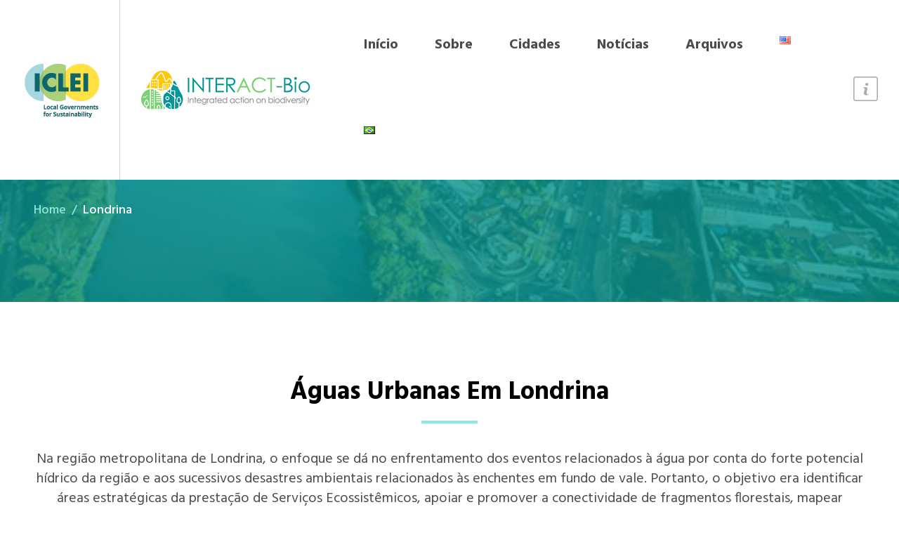

--- FILE ---
content_type: text/html; charset=UTF-8
request_url: https://interactbio.iclei.org/pt/city/londrina-pt/
body_size: 6886
content:
<!DOCTYPE html>
<html lang="pt-BR">
	<head>
		<meta name="viewport" content="width=device-width, initial-scale=1.0">
		<meta charset="UTF-8">		
		<script type="text/javascript">
			var pathInfo = {
				base: 'https://interactbio.iclei.org/wp-content/themes/acpiclei/',
				css: 'css/',
				js: 'js/',
				swf: 'swf/',
			}
		</script>
		<title>Londrina &#8211; INTERACT-Bio</title>
<meta name='robots' content='max-image-preview:large' />
<link rel="alternate" href="https://interactbio.iclei.org/city/londrina/" hreflang="en" />
<link rel="alternate" href="https://interactbio.iclei.org/pt/city/londrina-pt/" hreflang="pt" />

<!-- Google Tag Manager for WordPress by gtm4wp.com -->
<script data-cfasync="false" data-pagespeed-no-defer>
	var gtm4wp_datalayer_name = "dataLayer";
	var dataLayer = dataLayer || [];
</script>
<!-- End Google Tag Manager for WordPress by gtm4wp.com --><link rel='dns-prefetch' href='//fonts.googleapis.com' />
<link rel='dns-prefetch' href='//s.w.org' />
<link rel="alternate" type="application/rss+xml" title="Feed para INTERACT-Bio &raquo;" href="https://interactbio.iclei.org/pt/feed/" />
<link rel="alternate" type="application/rss+xml" title="Feed de comentários para INTERACT-Bio &raquo;" href="https://interactbio.iclei.org/pt/comments/feed/" />
		<script type="text/javascript">
			window._wpemojiSettings = {"baseUrl":"https:\/\/s.w.org\/images\/core\/emoji\/13.1.0\/72x72\/","ext":".png","svgUrl":"https:\/\/s.w.org\/images\/core\/emoji\/13.1.0\/svg\/","svgExt":".svg","source":{"concatemoji":"https:\/\/interactbio.iclei.org\/wp-includes\/js\/wp-emoji-release.min.js?ver=5.8.12"}};
			!function(e,a,t){var n,r,o,i=a.createElement("canvas"),p=i.getContext&&i.getContext("2d");function s(e,t){var a=String.fromCharCode;p.clearRect(0,0,i.width,i.height),p.fillText(a.apply(this,e),0,0);e=i.toDataURL();return p.clearRect(0,0,i.width,i.height),p.fillText(a.apply(this,t),0,0),e===i.toDataURL()}function c(e){var t=a.createElement("script");t.src=e,t.defer=t.type="text/javascript",a.getElementsByTagName("head")[0].appendChild(t)}for(o=Array("flag","emoji"),t.supports={everything:!0,everythingExceptFlag:!0},r=0;r<o.length;r++)t.supports[o[r]]=function(e){if(!p||!p.fillText)return!1;switch(p.textBaseline="top",p.font="600 32px Arial",e){case"flag":return s([127987,65039,8205,9895,65039],[127987,65039,8203,9895,65039])?!1:!s([55356,56826,55356,56819],[55356,56826,8203,55356,56819])&&!s([55356,57332,56128,56423,56128,56418,56128,56421,56128,56430,56128,56423,56128,56447],[55356,57332,8203,56128,56423,8203,56128,56418,8203,56128,56421,8203,56128,56430,8203,56128,56423,8203,56128,56447]);case"emoji":return!s([10084,65039,8205,55357,56613],[10084,65039,8203,55357,56613])}return!1}(o[r]),t.supports.everything=t.supports.everything&&t.supports[o[r]],"flag"!==o[r]&&(t.supports.everythingExceptFlag=t.supports.everythingExceptFlag&&t.supports[o[r]]);t.supports.everythingExceptFlag=t.supports.everythingExceptFlag&&!t.supports.flag,t.DOMReady=!1,t.readyCallback=function(){t.DOMReady=!0},t.supports.everything||(n=function(){t.readyCallback()},a.addEventListener?(a.addEventListener("DOMContentLoaded",n,!1),e.addEventListener("load",n,!1)):(e.attachEvent("onload",n),a.attachEvent("onreadystatechange",function(){"complete"===a.readyState&&t.readyCallback()})),(n=t.source||{}).concatemoji?c(n.concatemoji):n.wpemoji&&n.twemoji&&(c(n.twemoji),c(n.wpemoji)))}(window,document,window._wpemojiSettings);
		</script>
		<style type="text/css">
img.wp-smiley,
img.emoji {
	display: inline !important;
	border: none !important;
	box-shadow: none !important;
	height: 1em !important;
	width: 1em !important;
	margin: 0 .07em !important;
	vertical-align: -0.1em !important;
	background: none !important;
	padding: 0 !important;
}
</style>
	<link rel='stylesheet' id='wp-block-library-css'  href='https://interactbio.iclei.org/wp-includes/css/dist/block-library/style.min.css?ver=5.8.12' type='text/css' media='all' />
<link rel='stylesheet' id='contact-form-7-css'  href='https://interactbio.iclei.org/wp-content/plugins/contact-form-7/includes/css/styles.css?ver=5.5.6.1' type='text/css' media='all' />
<link rel='stylesheet' id='base-font-css'  href='https://fonts.googleapis.com/css?family=Hind%3A300%2C400%2C500%2C600%2C700%7COpen+Sans%3A300%2C300i%2C400%2C400i%2C600%2C600i%2C700%2C700i&#038;display=swap&#038;ver=5.8.12' type='text/css' media='all' />
<link rel='stylesheet' id='base-style-css'  href='https://interactbio.iclei.org/wp-content/themes/acpiclei/style.css?ver=5.8.12' type='text/css' media='all' />
<link rel='stylesheet' id='base-theme-css'  href='https://interactbio.iclei.org/wp-content/themes/acpiclei/theme.css?ver=5.8.12' type='text/css' media='all' />
<script type='text/javascript' src='https://interactbio.iclei.org/wp-includes/js/jquery/jquery.min.js?ver=3.6.0' id='jquery-core-js'></script>
<script type='text/javascript' src='https://interactbio.iclei.org/wp-includes/js/jquery/jquery-migrate.min.js?ver=3.3.2' id='jquery-migrate-js'></script>
<link rel="https://api.w.org/" href="https://interactbio.iclei.org/wp-json/" /><link rel="EditURI" type="application/rsd+xml" title="RSD" href="https://interactbio.iclei.org/xmlrpc.php?rsd" />
<link rel="wlwmanifest" type="application/wlwmanifest+xml" href="https://interactbio.iclei.org/wp-includes/wlwmanifest.xml" /> 
<link rel="canonical" href="https://interactbio.iclei.org/pt/city/londrina-pt/" />
<link rel='shortlink' href='https://interactbio.iclei.org/?p=799' />
<link rel="alternate" type="application/json+oembed" href="https://interactbio.iclei.org/wp-json/oembed/1.0/embed?url=https%3A%2F%2Finteractbio.iclei.org%2Fpt%2Fcity%2Flondrina-pt%2F" />
<link rel="alternate" type="text/xml+oembed" href="https://interactbio.iclei.org/wp-json/oembed/1.0/embed?url=https%3A%2F%2Finteractbio.iclei.org%2Fpt%2Fcity%2Flondrina-pt%2F&#038;format=xml" />

		<!-- GA Google Analytics @ https://m0n.co/ga -->
		<script async src="https://www.googletagmanager.com/gtag/js?id=G-GLSMPQXNNJ"></script>
		<script>
			window.dataLayer = window.dataLayer || [];
			function gtag(){dataLayer.push(arguments);}
			gtag('js', new Date());
			gtag('config', 'G-GLSMPQXNNJ');
		</script>

	
<!-- Google Tag Manager for WordPress by gtm4wp.com -->
<!-- GTM Container placement set to footer -->
<script data-cfasync="false" data-pagespeed-no-defer>
	var dataLayer_content = {"pagePostType":"city","pagePostType2":"single-city","pagePostAuthor":"Angelo Becker"};
	dataLayer.push( dataLayer_content );
</script>
<script data-cfasync="false">
(function(w,d,s,l,i){w[l]=w[l]||[];w[l].push({'gtm.start':
new Date().getTime(),event:'gtm.js'});var f=d.getElementsByTagName(s)[0],
j=d.createElement(s),dl=l!='dataLayer'?'&l='+l:'';j.async=true;j.src=
'//www.googletagmanager.com/gtm.'+'js?id='+i+dl;f.parentNode.insertBefore(j,f);
})(window,document,'script','dataLayer','GTM-NBFXM3M');
</script>
<!-- End Google Tag Manager -->
<!-- End Google Tag Manager for WordPress by gtm4wp.com --><style type="text/css">.recentcomments a{display:inline !important;padding:0 !important;margin:0 !important;}</style><link rel="icon" href="https://interactbio.iclei.org/wp-content/uploads/I-Bio-favicon-50x50.png" sizes="32x32" />
<link rel="icon" href="https://interactbio.iclei.org/wp-content/uploads/I-Bio-favicon.png" sizes="192x192" />
<link rel="apple-touch-icon" href="https://interactbio.iclei.org/wp-content/uploads/I-Bio-favicon.png" />
<meta name="msapplication-TileImage" content="https://interactbio.iclei.org/wp-content/uploads/I-Bio-favicon.png" />
<style id="sccss">.visual::before {background: rgba(0, 135, 135, .81);}
.visual {background-color: #008787;}
.project .description {background-color: #ffbf00;}
.projects-slider .project .description h2, .project .text, .project .description .h2 a {color:#000;}
.btn,
button,
input[type="button"],
input[type="reset"],
input[type="file"],
input[type="submit"],
.comment-form input[type="submit"],
.post-password-form input[type="submit"],
.search-form input[type="submit"] {
	background: #6ec966!important;
	color: #fff;
	border: none;
}
.btn:hover {background-color: #5ec954;border: none;color:#fff!important;}
.read-more {text-transform: capitalize;}
.section-header h2 {text-transform: capitalize;}</style>	</head>
	<body class="city-template-default single single-city postid-799">
		<div id="wrapper">
			<header class="header">
									<div class="logo">
													<span class="logo-wrap">
								<a href="https://www.iclei.org">
									<img width="115" height="127" src="https://interactbio.iclei.org/wp-content/uploads/iclei-project-web-logo.png" class="attachment-115x127 size-115x127" alt="" loading="lazy" />								</a>
							</span>
																			<span class="logo-wrap logo2">
								<a href="https://interactbio.iclei.org/pt/inicio">
									<img width="249" height="62" src="https://interactbio.iclei.org/wp-content/uploads/2020/05/interactbio-logo-web2.jpg" class="attachment-249x62 size-249x62" alt="" loading="lazy" />								</a>
							</span>
											</div>
								<div class="nav-area">
					<nav id="nav">
						<ul id="menu-main-menu-pt" class="menu"><li id="menu-item-784" class="menu-item menu-item-type-post_type menu-item-object-page menu-item-home menu-item-784"><a href="https://interactbio.iclei.org/pt/inicio/">Início</a></li>
<li id="menu-item-785" class="menu-item menu-item-type-post_type menu-item-object-page menu-item-has-children menu-item-785"><a href="https://interactbio.iclei.org/pt/sobre/">Sobre</a>
<ul class="sub-menu">
	<li id="menu-item-789" class="menu-item menu-item-type-post_type menu-item-object-page menu-item-789"><a href="https://interactbio.iclei.org/pt/conselho-consultivo/">Conselho Consultivo</a></li>
</ul>
</li>
<li id="menu-item-788" class="menu-item menu-item-type-post_type menu-item-object-page menu-item-788"><a href="https://interactbio.iclei.org/pt/cidades/">Cidades</a></li>
<li id="menu-item-714" class="menu-item menu-item-type-custom menu-item-object-custom menu-item-714"><a href="https://interactbio.iclei.org/updates/all/">Notícias</a></li>
<li id="menu-item-715" class="menu-item menu-item-type-custom menu-item-object-custom menu-item-715"><a href="/resourcescategories/natural-asset-maps">Arquivos</a></li>
<li id="menu-item-709-en" class="lang-item lang-item-27 lang-item-en lang-item-first menu-item menu-item-type-custom menu-item-object-custom menu-item-709-en"><a href="https://interactbio.iclei.org/city/londrina/" hreflang="en-US" lang="en-US"><img src="[data-uri]" alt="English" width="16" height="11" style="width: 16px; height: 11px;" /></a></li>
<li id="menu-item-709-pt" class="lang-item lang-item-32 lang-item-pt current-lang menu-item menu-item-type-custom menu-item-object-custom menu-item-709-pt"><a href="https://interactbio.iclei.org/pt/city/londrina-pt/" hreflang="pt-BR" lang="pt-BR"><img src="[data-uri]" alt="Português" width="16" height="11" style="width: 16px; height: 11px;" /></a></li>
</ul>					</nav>
					<a href="#" class="nav-opener"><span></span></a>
					<a href="#" class="burger-opener"><i class="ico-info"></i></a>
											<div class="burger-content">
							<div class="holder">
								<a href="#" class="burger-opener"><i class="ico-close"></i></a>

								
									
								
																	<div class="support-logo">
										<a href="https://www.international-climate-initiative.com/en/?iki_lang=en">
											<img width="363" height="194" src="https://interactbio.iclei.org/wp-content/uploads/2020/05/logo-federal-ministry.png" class="attachment-363x194 size-363x194" alt="" loading="lazy" srcset="https://interactbio.iclei.org/wp-content/uploads/2020/05/logo-federal-ministry.png 363w, https://interactbio.iclei.org/wp-content/uploads/2020/05/logo-federal-ministry-300x160.png 300w" sizes="(max-width: 363px) 100vw, 363px" />										</a>
									</div>
															</div>
						</div>
									</div> 
			</header>
			<main class="main">
    
        
                    <header class="page-head" style="background-image: url(https://interactbio.iclei.org/wp-content/uploads/Londrina_Paraná.jpg);">
                        <div class="page-head-caption">
                    <div class="align">
                        <h1>Londrina</h1>
                        <ul class="breadcrumb">
                            <li><a href="https://interactbio.iclei.org/pt/inicio">Home</a></li>
                                                        <li class="active">Londrina</li>
                        </ul>
                    </div>
                </div>
            </header>

    
    
    
                    <section class="about section pb-0">
                                    <div class="container">
                        <header class="section-header">
                                                            <h2>Águas Urbanas em Londrina</h2>
                                                        <p>Na região metropolitana de Londrina, o enfoque se dá no enfrentamento dos eventos relacionados à água por conta do forte potencial hídrico da região e aos sucessivos desastres ambientais relacionados às enchentes em fundo de vale. Portanto, o objetivo era identificar áreas estratégicas da prestação de Serviços Ecossistêmicos, apoiar e promover a conectividade de fragmentos florestais, mapear pontos críticos de drenagem e recuperar áreas degradadas por meio da adoção de Soluções Baseadas na Natureza, como a revitalização da zona de proteção ripária, a implementação de parques lineares, a ampliação de áreas de conservação e outras infra-estruturas urbanas verdes.</p>
                        </header>
                    </div>
                                            </section>
        
    
    
    
                    <section class="resurces-section bg-off-white section">
                <div class="container">
                                            <div class="section-header">
                                                            <h2>Arquivos</h2>
                                                                                </div>
                                        <div class="three-cols">
                                                                    <div class="col">
                            <article class="resurces-box">
                                <div class="img-holder" style="background-image: url(https://interactbio.iclei.org/wp-content/uploads/Londrina-Natural-Asset-Map.png);">
                                    <a href="https://interactbio.iclei.org/pt/?post_type=resource&#038;p=778">
                                        <div class="img-caption">
                                            <h3>Londrina, Brasil</h3>
                                        </div>
                                    </a>
                                </div>
                                                                    <a href="https://interactbio.iclei.org/pt/?post_type=resource&#038;p=778" class="resurces-link"><i class="ico-arrow-thin-right"></i></a>
                                                            </article>
                        </div>
                                            </div>
                                    </div>
            </section>	
        		

    

		
	</main>
	</div>
	<div class="footer">
		<div class="footer-holder">
							<div class="brief-footer">
					<h4><i class="fab fa-twitter"></i> Twitter Feed</h4>
					<ul class="brief-list">
																																<li>
								<p>Check out more tweets <a href="https://twitter.com/hashtag/INTERACTBio?src=hashtag">Here</a></p>
							</li>
											</ul>
				</div>
										<div class="footer-content">
					<div class="footer-content-top">
						<div class="holder-left">
															<h4>INTERACT-Bio</h4>
														<p>Integrated subnational action for biodiversity: Supporting implementation of National Biodiversity Strategy and Action Plans through the mainstreaming of biodiversity objectives across city-regions.</p>
						</div>
						<div class="holder-right">
							<div class="footer-cols">
																<div class="col">
									<h4>Contact Info</h4>
									<address class="addres">
										<p>ICLEI Cities Biodiversity Center<br />
South Tower, Sable Park<br />
14 Bridge Boulevard<br />
Century City, Cape Town, 7441</p>
																					<ul>
																																					<li><a href="tel:27212020381">+27 21 202 0381</a></li>
																																					<li><a href="/cdn-cgi/l/email-protection#b4"><span class="__cf_email__" data-cfemail="0d6f646269647b687f7e6479744d646e61686423627f6a">[email&#160;protected]</span></a></li>
																							</ul>
																			</address>
								</div>
							</div>
													</div>
					</div>
					<div class="footer-panel">
						<div class="footer-text">
							<p>&copy; 2026 <a href="https://interactbio.iclei.org/pt/inicio">INTERACT-Bio</a> - Ação Integrada sobre a Biodiversidade</p>
						</div>
													<ul class="social-networks">
								
																	<li><a href="https://twitter.com/ICLEI"><i class="fab fab fa-twitter"></i></a></li>
																	<li><a href="https://www.facebook.com/ICLEIworld"><i class="fab fab fa-facebook-f"></i></a></li>
																	<li><a href="https://www.linkedin.com/company/iclei/"><i class="fab fab fa-linkedin-in"></i></a></li>
																
							</ul>
											</div>
				</div>
					</div>
		<a href="#wrapper" class="smooth btn-top fixed-btn"><i class="ico-arrow-normal-top"></i></a>
  	</div>
  	
<!-- GTM Container placement set to footer -->
<!-- Google Tag Manager (noscript) -->
<noscript><iframe src="https://www.googletagmanager.com/ns.html?id=GTM-NBFXM3M"
height="0" width="0" style="display:none;visibility:hidden" aria-hidden="true"></iframe></noscript>
<!-- End Google Tag Manager (noscript) --><link rel='stylesheet' id='mailpoet_public-css'  href='https://interactbio.iclei.org/wp-content/plugins/mailpoet/assets/dist/css/mailpoet-public.47320950.css?ver=5.8.12' type='text/css' media='all' />
<script data-cfasync="false" src="/cdn-cgi/scripts/5c5dd728/cloudflare-static/email-decode.min.js"></script><script type='text/javascript' src='https://interactbio.iclei.org/wp-includes/js/dist/vendor/regenerator-runtime.min.js?ver=0.13.7' id='regenerator-runtime-js'></script>
<script type='text/javascript' src='https://interactbio.iclei.org/wp-includes/js/dist/vendor/wp-polyfill.min.js?ver=3.15.0' id='wp-polyfill-js'></script>
<script type='text/javascript' id='contact-form-7-js-extra'>
/* <![CDATA[ */
var wpcf7 = {"api":{"root":"https:\/\/interactbio.iclei.org\/wp-json\/","namespace":"contact-form-7\/v1"}};
/* ]]> */
</script>
<script type='text/javascript' src='https://interactbio.iclei.org/wp-content/plugins/contact-form-7/includes/js/index.js?ver=5.5.6.1' id='contact-form-7-js'></script>
<script type='text/javascript' src='https://interactbio.iclei.org/wp-content/plugins/duracelltomi-google-tag-manager/js/gtm4wp-form-move-tracker.js?ver=1.15.1' id='gtm4wp-form-move-tracker-js'></script>
<script type='text/javascript' src='https://interactbio.iclei.org/wp-content/themes/acpiclei/js/jquery.main.js?ver=5.8.12' id='base-script-js'></script>
<script type='text/javascript' src='https://interactbio.iclei.org/wp-includes/js/wp-embed.min.js?ver=5.8.12' id='wp-embed-js'></script>
<script type='text/javascript' id='mailpoet_public-js-extra'>
/* <![CDATA[ */
var MailPoetForm = {"ajax_url":"https:\/\/interactbio.iclei.org\/wp-admin\/admin-ajax.php","is_rtl":""};
/* ]]> */
</script>
<script type='text/javascript' src='https://interactbio.iclei.org/wp-content/plugins/mailpoet/assets/dist/js/public.65db9b4e.js?ver=3.89.3' id='mailpoet_public-js'></script>
<script type='text/javascript' id='mailpoet_public-js-after'>
function initMailpoetTranslation() {
  if (typeof MailPoet !== 'undefined') {
    MailPoet.I18n.add('ajaxFailedErrorMessage', 'An error has happened while performing a request, please try again later.')
  } else {
    setTimeout(initMailpoetTranslation, 250);
  }
}
setTimeout(initMailpoetTranslation, 250);
</script>
<script defer src="https://static.cloudflareinsights.com/beacon.min.js/vcd15cbe7772f49c399c6a5babf22c1241717689176015" integrity="sha512-ZpsOmlRQV6y907TI0dKBHq9Md29nnaEIPlkf84rnaERnq6zvWvPUqr2ft8M1aS28oN72PdrCzSjY4U6VaAw1EQ==" data-cf-beacon='{"version":"2024.11.0","token":"647b3f8230454a26abb079010240bdb7","r":1,"server_timing":{"name":{"cfCacheStatus":true,"cfEdge":true,"cfExtPri":true,"cfL4":true,"cfOrigin":true,"cfSpeedBrain":true},"location_startswith":null}}' crossorigin="anonymous"></script>
</body>
</html>